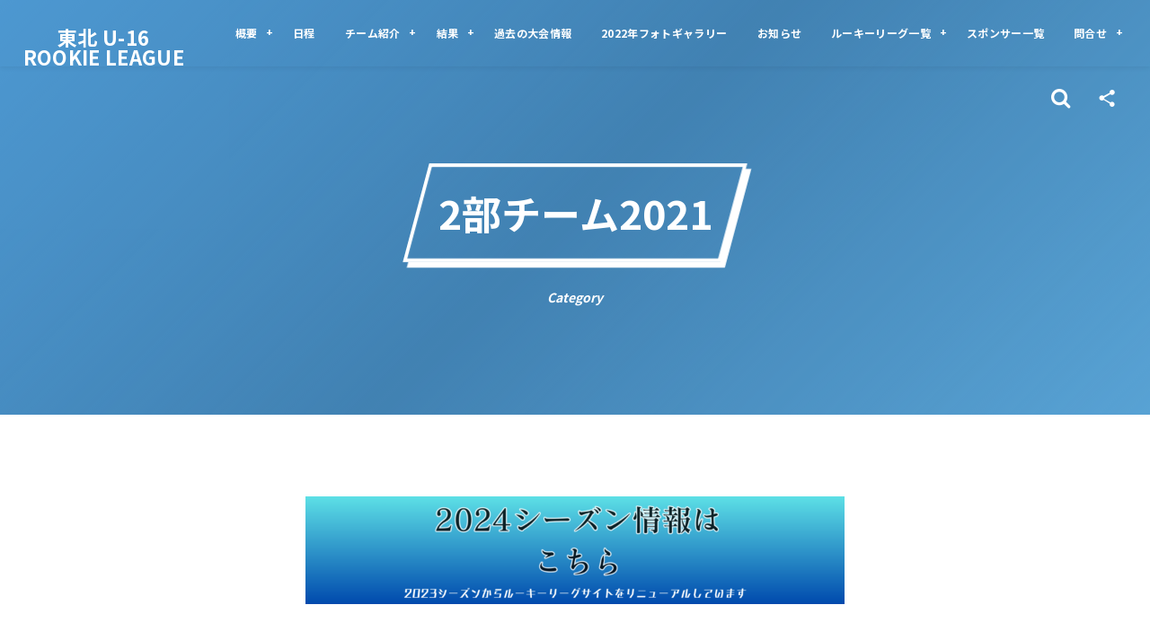

--- FILE ---
content_type: text/html; charset=UTF-8
request_url: https://rookie-tohoku.com/category/2_team_2021/
body_size: 11792
content:
<!DOCTYPE html><html lang="ja"><head prefix="og: http://ogp.me/ns# fb: http://ogp.me/ns/fb# blog: http://ogp.me/ns/website#"><meta charset="utf-8" /><meta name="viewport" content="width=device-width,initial-scale=1,minimum-scale=1,user-scalable=yes" /><meta name="description" content=" [ 2部チーム2021 ]カテゴリーページを表示しています。" /><meta name="keywords" content="2部チーム2021 , 東北,ルーキーリーグ,サッカー" /><meta property="og:title" content="2部チーム2021  |  東北 U-16 ROOKIE LEAGUE " /><meta property="og:type" content="article" /><meta property="og:url" content="https://rookie-tohoku.com/category/2_team_2021/" /><meta property="og:image" content="https://s0.wp.com/i/blank.jpg" /><meta property="og:image:width" content="200" /><meta property="og:image:height" content="200" /><meta property="og:description" content=" [ 2部チーム2021 ]カテゴリーページを表示しています。" /><meta property="og:site_name" content="東北 U-16 <br>ROOKIE LEAGUE " /><link rel="canonical" href="https://rookie-tohoku.com/category/2_team_2021/" /><link rel="next" href="https://rookie-tohoku.com/category/2_team_2021/page/2/" /><title>2部チーム2021  |  東北 U-16 ROOKIE LEAGUE </title>
<meta name='robots' content='max-image-preview:large' />
<link rel="dns-prefetch" href="//connect.facebook.net" /><link rel="dns-prefetch" href="//secure.gravatar.com" /><link rel="dns-prefetch" href="//api.pinterest.com" /><link rel="dns-prefetch" href="//jsoon.digitiminimi.com" /><link rel="dns-prefetch" href="//b.hatena.ne.jp" /><link rel="dns-prefetch" href="//platform.twitter.com" /><link rel='dns-prefetch' href='//ajax.googleapis.com' />
<link rel="alternate" type="application/rss+xml" title="東北 U-16 ROOKIE　LEAGUE &raquo; フィード" href="https://rookie-tohoku.com/feed/" />
<link rel="alternate" type="application/rss+xml" title="東北 U-16 ROOKIE　LEAGUE &raquo; コメントフィード" href="https://rookie-tohoku.com/comments/feed/" />
<link rel="alternate" type="application/rss+xml" title="東北 U-16 ROOKIE　LEAGUE &raquo; 2部チーム2021 カテゴリーのフィード" href="https://rookie-tohoku.com/category/2_team_2021/feed/" />
<style id='classic-theme-styles-inline-css' type='text/css'>
/*! This file is auto-generated */
.wp-block-button__link{color:#fff;background-color:#32373c;border-radius:9999px;box-shadow:none;text-decoration:none;padding:calc(.667em + 2px) calc(1.333em + 2px);font-size:1.125em}.wp-block-file__button{background:#32373c;color:#fff;text-decoration:none}
</style>
<style id='global-styles-inline-css' type='text/css'>
body{--wp--preset--color--black: #000000;--wp--preset--color--cyan-bluish-gray: #abb8c3;--wp--preset--color--white: #ffffff;--wp--preset--color--pale-pink: #f78da7;--wp--preset--color--vivid-red: #cf2e2e;--wp--preset--color--luminous-vivid-orange: #ff6900;--wp--preset--color--luminous-vivid-amber: #fcb900;--wp--preset--color--light-green-cyan: #7bdcb5;--wp--preset--color--vivid-green-cyan: #00d084;--wp--preset--color--pale-cyan-blue: #8ed1fc;--wp--preset--color--vivid-cyan-blue: #0693e3;--wp--preset--color--vivid-purple: #9b51e0;--wp--preset--gradient--vivid-cyan-blue-to-vivid-purple: linear-gradient(135deg,rgba(6,147,227,1) 0%,rgb(155,81,224) 100%);--wp--preset--gradient--light-green-cyan-to-vivid-green-cyan: linear-gradient(135deg,rgb(122,220,180) 0%,rgb(0,208,130) 100%);--wp--preset--gradient--luminous-vivid-amber-to-luminous-vivid-orange: linear-gradient(135deg,rgba(252,185,0,1) 0%,rgba(255,105,0,1) 100%);--wp--preset--gradient--luminous-vivid-orange-to-vivid-red: linear-gradient(135deg,rgba(255,105,0,1) 0%,rgb(207,46,46) 100%);--wp--preset--gradient--very-light-gray-to-cyan-bluish-gray: linear-gradient(135deg,rgb(238,238,238) 0%,rgb(169,184,195) 100%);--wp--preset--gradient--cool-to-warm-spectrum: linear-gradient(135deg,rgb(74,234,220) 0%,rgb(151,120,209) 20%,rgb(207,42,186) 40%,rgb(238,44,130) 60%,rgb(251,105,98) 80%,rgb(254,248,76) 100%);--wp--preset--gradient--blush-light-purple: linear-gradient(135deg,rgb(255,206,236) 0%,rgb(152,150,240) 100%);--wp--preset--gradient--blush-bordeaux: linear-gradient(135deg,rgb(254,205,165) 0%,rgb(254,45,45) 50%,rgb(107,0,62) 100%);--wp--preset--gradient--luminous-dusk: linear-gradient(135deg,rgb(255,203,112) 0%,rgb(199,81,192) 50%,rgb(65,88,208) 100%);--wp--preset--gradient--pale-ocean: linear-gradient(135deg,rgb(255,245,203) 0%,rgb(182,227,212) 50%,rgb(51,167,181) 100%);--wp--preset--gradient--electric-grass: linear-gradient(135deg,rgb(202,248,128) 0%,rgb(113,206,126) 100%);--wp--preset--gradient--midnight: linear-gradient(135deg,rgb(2,3,129) 0%,rgb(40,116,252) 100%);--wp--preset--font-size--small: 13px;--wp--preset--font-size--medium: 20px;--wp--preset--font-size--large: 36px;--wp--preset--font-size--x-large: 42px;--wp--preset--spacing--20: 0.44rem;--wp--preset--spacing--30: 0.67rem;--wp--preset--spacing--40: 1rem;--wp--preset--spacing--50: 1.5rem;--wp--preset--spacing--60: 2.25rem;--wp--preset--spacing--70: 3.38rem;--wp--preset--spacing--80: 5.06rem;--wp--preset--shadow--natural: 6px 6px 9px rgba(0, 0, 0, 0.2);--wp--preset--shadow--deep: 12px 12px 50px rgba(0, 0, 0, 0.4);--wp--preset--shadow--sharp: 6px 6px 0px rgba(0, 0, 0, 0.2);--wp--preset--shadow--outlined: 6px 6px 0px -3px rgba(255, 255, 255, 1), 6px 6px rgba(0, 0, 0, 1);--wp--preset--shadow--crisp: 6px 6px 0px rgba(0, 0, 0, 1);}:where(.is-layout-flex){gap: 0.5em;}:where(.is-layout-grid){gap: 0.5em;}body .is-layout-flow > .alignleft{float: left;margin-inline-start: 0;margin-inline-end: 2em;}body .is-layout-flow > .alignright{float: right;margin-inline-start: 2em;margin-inline-end: 0;}body .is-layout-flow > .aligncenter{margin-left: auto !important;margin-right: auto !important;}body .is-layout-constrained > .alignleft{float: left;margin-inline-start: 0;margin-inline-end: 2em;}body .is-layout-constrained > .alignright{float: right;margin-inline-start: 2em;margin-inline-end: 0;}body .is-layout-constrained > .aligncenter{margin-left: auto !important;margin-right: auto !important;}body .is-layout-constrained > :where(:not(.alignleft):not(.alignright):not(.alignfull)){max-width: var(--wp--style--global--content-size);margin-left: auto !important;margin-right: auto !important;}body .is-layout-constrained > .alignwide{max-width: var(--wp--style--global--wide-size);}body .is-layout-flex{display: flex;}body .is-layout-flex{flex-wrap: wrap;align-items: center;}body .is-layout-flex > *{margin: 0;}body .is-layout-grid{display: grid;}body .is-layout-grid > *{margin: 0;}:where(.wp-block-columns.is-layout-flex){gap: 2em;}:where(.wp-block-columns.is-layout-grid){gap: 2em;}:where(.wp-block-post-template.is-layout-flex){gap: 1.25em;}:where(.wp-block-post-template.is-layout-grid){gap: 1.25em;}.has-black-color{color: var(--wp--preset--color--black) !important;}.has-cyan-bluish-gray-color{color: var(--wp--preset--color--cyan-bluish-gray) !important;}.has-white-color{color: var(--wp--preset--color--white) !important;}.has-pale-pink-color{color: var(--wp--preset--color--pale-pink) !important;}.has-vivid-red-color{color: var(--wp--preset--color--vivid-red) !important;}.has-luminous-vivid-orange-color{color: var(--wp--preset--color--luminous-vivid-orange) !important;}.has-luminous-vivid-amber-color{color: var(--wp--preset--color--luminous-vivid-amber) !important;}.has-light-green-cyan-color{color: var(--wp--preset--color--light-green-cyan) !important;}.has-vivid-green-cyan-color{color: var(--wp--preset--color--vivid-green-cyan) !important;}.has-pale-cyan-blue-color{color: var(--wp--preset--color--pale-cyan-blue) !important;}.has-vivid-cyan-blue-color{color: var(--wp--preset--color--vivid-cyan-blue) !important;}.has-vivid-purple-color{color: var(--wp--preset--color--vivid-purple) !important;}.has-black-background-color{background-color: var(--wp--preset--color--black) !important;}.has-cyan-bluish-gray-background-color{background-color: var(--wp--preset--color--cyan-bluish-gray) !important;}.has-white-background-color{background-color: var(--wp--preset--color--white) !important;}.has-pale-pink-background-color{background-color: var(--wp--preset--color--pale-pink) !important;}.has-vivid-red-background-color{background-color: var(--wp--preset--color--vivid-red) !important;}.has-luminous-vivid-orange-background-color{background-color: var(--wp--preset--color--luminous-vivid-orange) !important;}.has-luminous-vivid-amber-background-color{background-color: var(--wp--preset--color--luminous-vivid-amber) !important;}.has-light-green-cyan-background-color{background-color: var(--wp--preset--color--light-green-cyan) !important;}.has-vivid-green-cyan-background-color{background-color: var(--wp--preset--color--vivid-green-cyan) !important;}.has-pale-cyan-blue-background-color{background-color: var(--wp--preset--color--pale-cyan-blue) !important;}.has-vivid-cyan-blue-background-color{background-color: var(--wp--preset--color--vivid-cyan-blue) !important;}.has-vivid-purple-background-color{background-color: var(--wp--preset--color--vivid-purple) !important;}.has-black-border-color{border-color: var(--wp--preset--color--black) !important;}.has-cyan-bluish-gray-border-color{border-color: var(--wp--preset--color--cyan-bluish-gray) !important;}.has-white-border-color{border-color: var(--wp--preset--color--white) !important;}.has-pale-pink-border-color{border-color: var(--wp--preset--color--pale-pink) !important;}.has-vivid-red-border-color{border-color: var(--wp--preset--color--vivid-red) !important;}.has-luminous-vivid-orange-border-color{border-color: var(--wp--preset--color--luminous-vivid-orange) !important;}.has-luminous-vivid-amber-border-color{border-color: var(--wp--preset--color--luminous-vivid-amber) !important;}.has-light-green-cyan-border-color{border-color: var(--wp--preset--color--light-green-cyan) !important;}.has-vivid-green-cyan-border-color{border-color: var(--wp--preset--color--vivid-green-cyan) !important;}.has-pale-cyan-blue-border-color{border-color: var(--wp--preset--color--pale-cyan-blue) !important;}.has-vivid-cyan-blue-border-color{border-color: var(--wp--preset--color--vivid-cyan-blue) !important;}.has-vivid-purple-border-color{border-color: var(--wp--preset--color--vivid-purple) !important;}.has-vivid-cyan-blue-to-vivid-purple-gradient-background{background: var(--wp--preset--gradient--vivid-cyan-blue-to-vivid-purple) !important;}.has-light-green-cyan-to-vivid-green-cyan-gradient-background{background: var(--wp--preset--gradient--light-green-cyan-to-vivid-green-cyan) !important;}.has-luminous-vivid-amber-to-luminous-vivid-orange-gradient-background{background: var(--wp--preset--gradient--luminous-vivid-amber-to-luminous-vivid-orange) !important;}.has-luminous-vivid-orange-to-vivid-red-gradient-background{background: var(--wp--preset--gradient--luminous-vivid-orange-to-vivid-red) !important;}.has-very-light-gray-to-cyan-bluish-gray-gradient-background{background: var(--wp--preset--gradient--very-light-gray-to-cyan-bluish-gray) !important;}.has-cool-to-warm-spectrum-gradient-background{background: var(--wp--preset--gradient--cool-to-warm-spectrum) !important;}.has-blush-light-purple-gradient-background{background: var(--wp--preset--gradient--blush-light-purple) !important;}.has-blush-bordeaux-gradient-background{background: var(--wp--preset--gradient--blush-bordeaux) !important;}.has-luminous-dusk-gradient-background{background: var(--wp--preset--gradient--luminous-dusk) !important;}.has-pale-ocean-gradient-background{background: var(--wp--preset--gradient--pale-ocean) !important;}.has-electric-grass-gradient-background{background: var(--wp--preset--gradient--electric-grass) !important;}.has-midnight-gradient-background{background: var(--wp--preset--gradient--midnight) !important;}.has-small-font-size{font-size: var(--wp--preset--font-size--small) !important;}.has-medium-font-size{font-size: var(--wp--preset--font-size--medium) !important;}.has-large-font-size{font-size: var(--wp--preset--font-size--large) !important;}.has-x-large-font-size{font-size: var(--wp--preset--font-size--x-large) !important;}
.wp-block-navigation a:where(:not(.wp-element-button)){color: inherit;}
:where(.wp-block-post-template.is-layout-flex){gap: 1.25em;}:where(.wp-block-post-template.is-layout-grid){gap: 1.25em;}
:where(.wp-block-columns.is-layout-flex){gap: 2em;}:where(.wp-block-columns.is-layout-grid){gap: 2em;}
.wp-block-pullquote{font-size: 1.5em;line-height: 1.6;}
</style>
<link rel="preload" as="style" onload="this.onload=null;this.rel='stylesheet'" id='contact-form-7-css' href='https://rookie-tohoku.com/wp-content/plugins/contact-form-7/includes/css/styles.css?ver=5.8.1' type='text/css' media='all' />
<link rel='stylesheet' id='digipress-css' href='https://rookie-tohoku.com/wp-content/themes/dp-fresco/css/style.css?ver=20231017054113' type='text/css' media='all' />
<link rel="preload" as="style" onload="this.onload=null;this.rel='stylesheet'" id='wow-css' href='https://rookie-tohoku.com/wp-content/themes/dp-fresco/css/animate.css?ver=2.5.3.8' type='text/css' media='all' />
<link rel='stylesheet' id='dp-visual-css' href='https://rookie-tohoku.com/wp-content/uploads/digipress/fresco/css/visual-custom.css?ver=20231017054113' type='text/css' media='all' />
<link rel="https://api.w.org/" href="https://rookie-tohoku.com/wp-json/" /><link rel="alternate" type="application/json" href="https://rookie-tohoku.com/wp-json/wp/v2/categories/39" /><link rel="EditURI" type="application/rsd+xml" title="RSD" href="https://rookie-tohoku.com/xmlrpc.php?rsd" />
<link rel="preconnect" href="https://fonts.gstatic.com" /><link href="https://fonts.googleapis.com/css2?family=Noto+Sans+JP:wght@700&display=swap" rel="preload" as="style" onload="this.onload=null;this.rel='stylesheet'" /><noscript><style>.lazyload[data-src]{display:none !important;}</style></noscript><style>.lazyload{background-image:none !important;}.lazyload:before{background-image:none !important;}</style><link rel="icon" href="https://rookie-tohoku.com/wp-content/uploads/2020/03/cropped-tohoku-1-32x32.png" sizes="32x32" />
<link rel="icon" href="https://rookie-tohoku.com/wp-content/uploads/2020/03/cropped-tohoku-1-192x192.png" sizes="192x192" />
<link rel="apple-touch-icon" href="https://rookie-tohoku.com/wp-content/uploads/2020/03/cropped-tohoku-1-180x180.png" />
<meta name="msapplication-TileImage" content="https://rookie-tohoku.com/wp-content/uploads/2020/03/cropped-tohoku-1-270x270.png" />
<meta name="google-site-verification" content="lpHdt1d2UVLnDkN1fQRc4XSHXbuH6IECK6VrzXmJNUs" /></head><body class="archive category category-2_team_2021 category-39 main-body pc not-home" data-use-wow="true" data-ct-sns-cache="true" data-ct-sns-cache-time="86400000"><header id="header_bar" class="header_bar pc trpt"><div class="h_group"><h1 class="hd-title txt no-cap wow fadeInRight" data-wow-delay="0.1s"><a href="https://rookie-tohoku.com/" title="東北 U-16 ROOKIE　LEAGUE">東北 U-16 <br>ROOKIE LEAGUE </a></h1></div><div class="r_block wow fadeInRight" data-wow-delay="0.3s">
<nav id="global_menu_nav" class="global_menu_nav r_items has_chaser"><ul id="global_menu_ul" class="global_menu_ul has_chaser_ul no_pjax"><li id="menu-item-29" class="menu-item menu-item-type-custom menu-item-object-custom menu-item-has-children"><a class="menu-link"><span class="menu-title">概要</span></a>
<ul class="sub-menu">
	<li id="menu-item-2463" class="menu-item menu-item-type-post_type menu-item-object-page"><a href="https://rookie-tohoku.com/page-2460/" class="menu-link"><span class="menu-title">2022年度大会概要</span></a></li>
	<li id="menu-item-305" class="menu-item menu-item-type-post_type menu-item-object-page"><a href="https://rookie-tohoku.com/page-303/" class="menu-link"><span class="menu-title">会場情報</span></a></li>
</ul>
</li>
<li id="menu-item-30" class="menu-item menu-item-type-custom menu-item-object-custom"><a href="https://rookie-tohoku.com/page-99/" class="menu-link"><span class="menu-title">日程</span></a></li>
<li id="menu-item-31" class="menu-item menu-item-type-custom menu-item-object-custom menu-item-has-children"><a class="menu-link"><span class="menu-title">チーム紹介</span></a>
<ul class="sub-menu">
	<li id="menu-item-2448" class="menu-item menu-item-type-taxonomy menu-item-object-category"><a href="https://rookie-tohoku.com/category/1_team_2022/" class="menu-link"><span class="menu-title">1部チーム2022</span></a></li>
	<li id="menu-item-2449" class="menu-item menu-item-type-taxonomy menu-item-object-category"><a href="https://rookie-tohoku.com/category/2_team_2022/" class="menu-link"><span class="menu-title">2部チーム2022</span></a></li>
</ul>
</li>
<li id="menu-item-32" class="menu-item menu-item-type-custom menu-item-object-custom menu-item-has-children"><a class="menu-link"><span class="menu-title">結果</span></a>
<ul class="sub-menu">
	<li id="menu-item-2455" class="menu-item menu-item-type-post_type menu-item-object-page"><a href="https://rookie-tohoku.com/page-2450/" class="menu-link"><span class="menu-title">2022年度1部試合結果</span></a></li>
	<li id="menu-item-2456" class="menu-item menu-item-type-post_type menu-item-object-page"><a href="https://rookie-tohoku.com/page-2452/" class="menu-link"><span class="menu-title">2022年度2部試合結果</span></a></li>
</ul>
</li>
<li id="menu-item-183" class="menu-item menu-item-type-post_type menu-item-object-page"><a href="https://rookie-tohoku.com/page-164/" class="menu-link"><span class="menu-title">過去の大会情報</span></a></li>
<li id="menu-item-96" class="menu-item menu-item-type-post_type menu-item-object-page"><a href="https://rookie-tohoku.com/page-88/" class="menu-link"><span class="menu-title">2022年フォトギャラリー</span></a></li>
<li id="menu-item-33" class="menu-item menu-item-type-custom menu-item-object-custom"><a href="https://rookie-tohoku.com/news/" class="menu-link"><span class="menu-title">お知らせ</span></a></li>
<li id="menu-item-35" class="menu-item menu-item-type-custom menu-item-object-custom menu-item-has-children"><a class="menu-link"><span class="menu-title">ルーキーリーグ一覧</span></a>
<ul class="sub-menu">
	<li id="menu-item-45" class="menu-item menu-item-type-custom menu-item-object-custom"><a href="http://rookie-league.com/" class="menu-link"><span class="menu-title">MIZUNO CHAMPIONSHIP U-16 ROOKIE LEAGUE</span></a></li>
	<li id="menu-item-1381" class="menu-item menu-item-type-custom menu-item-object-custom"><a href="https://rookie-hokkaido.com/" class="menu-link"><span class="menu-title">ルーキーリーグ U-16北海道</span></a></li>
	<li id="menu-item-1331" class="menu-item menu-item-type-custom menu-item-object-custom"><a href="https://rookie-hokushinetsu.com/" class="menu-link"><span class="menu-title">北信越U-16<br>サッカールーキーリーグ</span></a></li>
	<li id="menu-item-39" class="menu-item menu-item-type-custom menu-item-object-custom"><a href="http://rookie-kanto.com/" class="menu-link"><span class="menu-title">関東Rookie LeagueU-16</span></a></li>
	<li id="menu-item-40" class="menu-item menu-item-type-custom menu-item-object-custom"><a href="http://rookie-tokai.com/" class="menu-link"><span class="menu-title">東海ルーキーリーグ U-16<br/>～create the future～</span></a></li>
	<li id="menu-item-41" class="menu-item menu-item-type-custom menu-item-object-custom"><a href="http://rookie-kansai.com/" class="menu-link"><span class="menu-title">関西 U-16~Groeien~</span></a></li>
	<li id="menu-item-318" class="menu-item menu-item-type-custom menu-item-object-custom"><a href="https://rookie-chugoku.com/" class="menu-link"><span class="menu-title">中国ルーキーリーグ<br>LIGA NOVA</span></a></li>
	<li id="menu-item-42" class="menu-item menu-item-type-custom menu-item-object-custom"><a href="http://rookie-shikoku.com/" class="menu-link"><span class="menu-title">四国ルーキーリーグ<br/>～NEXT GENERATION～</span></a></li>
	<li id="menu-item-43" class="menu-item menu-item-type-custom menu-item-object-custom"><a href="http://rookie-kyushu.com/" class="menu-link"><span class="menu-title">球蹴男児U-16</span></a></li>
	<li id="menu-item-1395" class="menu-item menu-item-type-custom menu-item-object-custom menu-item-has-children"><a class="menu-link"><span class="menu-title">参入リーグ一覧　＋</span></a>
	<ul class="sub-menu">
		<li id="menu-item-1396" class="menu-item menu-item-type-custom menu-item-object-custom"><a href="https://rookie-spolab.com/" class="menu-link"><span class="menu-title">spolab rookie league</span></a></li>
		<li id="menu-item-1398" class="menu-item menu-item-type-custom menu-item-object-custom"><a href="https://rookie-toryumon.com/" class="menu-link"><span class="menu-title">登竜門</span></a></li>
		<li id="menu-item-1397" class="menu-item menu-item-type-custom menu-item-object-custom"><a href="https://rookie-novanext.com/" class="menu-link"><span class="menu-title">NOVA NEXT</span></a></li>
		<li id="menu-item-1399" class="menu-item menu-item-type-custom menu-item-object-custom"><a href="https://rookie-challedan.com/" class="menu-link"><span class="menu-title">挑男</span></a></li>
	</ul>
</li>
</ul>
</li>
<li id="menu-item-380" class="menu-item menu-item-type-custom menu-item-object-custom"><a href="https://rookie-tohoku.com/page-376/" class="menu-link"><span class="menu-title">スポンサー一覧</span></a></li>
<li id="menu-item-34" class="menu-item menu-item-type-custom menu-item-object-custom menu-item-has-children"><a class="menu-link"><span class="menu-title">問合せ</span></a>
<ul class="sub-menu">
	<li id="menu-item-94" class="menu-item menu-item-type-post_type menu-item-object-page"><a href="https://rookie-tohoku.com/page-90/" class="menu-link"><span class="menu-title">お問合せフォーム</span></a></li>
	<li id="menu-item-98" class="menu-item menu-item-type-post_type menu-item-object-post"><a href="https://rookie-tohoku.com/menu/post-62/" class="menu-link"><span class="menu-title">大会協賛について</span></a></li>
	<li id="menu-item-131" class="menu-item menu-item-type-post_type menu-item-object-page"><a href="https://rookie-tohoku.com/page-129/" class="menu-link"><span class="menu-title">ルーキーリーグ東北資料</span></a></li>
</ul>
</li>
</ul><span class="nav_chaser"></span></nav><div id="tgl_mq_menu" class="tgl_mq_menu header_trigger_btn r_items"><i class="trg_obj">&#8230;</i></div><div class="header_trigger_btn hidden_search r_items"><span class="trg_obj"><i class="icon-search"></i></span><div class="ph">検索</div></div><div class="header_trigger_btn hidden_sns_links r_items"><span class="trg_obj"><i class="icon-share"></i></span><div class="ph">フォロー/購読</div></div></div></header>
<div id="dp_main_wrapper" class="main-wrapper" aria-live="polite"><div id="dp-pjax-wrapper"><div class="dp-pjax-container"><div id="container" class="dp-container pc not-home no_breadcrumb"><section id="ct-hd" class="ct-hd no_bgimg no_breadcrumb"><div id="ct-whole" class="ct-whole no_bgimg not-home no_breadcrumb"><div class="hd-content"><h2 class="hd-title wow fadeInDown" data-wow-delay="0.4s"><span>  2部チーム2021</span></h2><div class="hd-meta title-desc wow fadeInUp" data-wow-delay="0.7s">Category</div></div></div></section><div class="widget-container top clearfix not-home no_breadcrumb full-wide"><div id="dpcustomtextwidget-2" class="widget-box dp_custom_text_widget slider_fx"><div class="dp_text_widget"><div style="text-align: center;"><a href="https://u16-rookie-league.com/tohoku" target="_blank" rel="noopener"><img src="[data-uri]" alt="" width="600" height="200" data-src="https://rookie-tohoku.com/wp-content/uploads/2024/04/日章学園支援ページ　バナー-Reddit-Banner-1.png" decoding="async" class="lazyload" data-eio-rwidth="900" data-eio-rheight="180" /><noscript><img src="https://rookie-tohoku.com/wp-content/uploads/2024/04/日章学園支援ページ　バナー-Reddit-Banner-1.png" alt="" width="600" height="200" data-eio="l" /></noscript></a></div>
</div></div></div><div class="content-wrap incontainer clearfix two-col cwrap-item sidebar-is-right not-home no_breadcrumb full-wide">
<main id="content" class="content two-col cwrap-item"><section class="loop-section lp-archive normal two-col"><div class="loop-div normal lp-col3 two-col clearfix"><article class="loop-article two-col wow fadeInUp"><div class="loop-col one"><div class="loop-post-thumb"><a href="https://rookie-tohoku.com/2_team_2021/post-1340/" class="thumb-link loop-bg black-bg"><figure class="loop-figure eyecatch" style="background-image:url('https://rookie-tohoku.com/wp-content/uploads/2021/03/盛岡中央.jpg');"></figure><div class="loop-media-icon black-bg"><i class=" default"></i></div></a></div></div><div class="loop-col two"><div class="loop-article-content"><h2 class="loop-title normal"><a href="https://rookie-tohoku.com/2_team_2021/post-1340/" rel="bookmark" class="item-link">盛岡中央高校</a></h2><div class="meta-cat"><a href="https://rookie-tohoku.com/category/2_team_2021/" rel="tag" class="cat-link"><span>2部チーム2021</span></a></div><div class="loop-excerpt entry-summary">2021年度東北U-16 Rookie Leagueに参戦している盛岡中央高校サッカー部をご紹介します！ サッカー部紹介！ スタッフインタビュー https://youtu.be/KMUzoNREgXY 主将インタビュー https://y ... </div><div class="more-link"><a href="https://rookie-tohoku.com/2_team_2021/post-1340/"><span>Read More</span></a></div></div></div></article><article class="loop-article two-col wow fadeInUp"><div class="loop-col one"><div class="loop-post-thumb"><a href="https://rookie-tohoku.com/2_team_2021/post-1334/" class="thumb-link loop-bg black-bg"><figure class="loop-figure eyecatch" style="background-image:url('https://rookie-tohoku.com/wp-content/uploads/2021/03/仙台第三-1.jpg');"></figure><div class="loop-media-icon black-bg"><i class=" default"></i></div></a></div></div><div class="loop-col two"><div class="loop-article-content"><h2 class="loop-title normal"><a href="https://rookie-tohoku.com/2_team_2021/post-1334/" rel="bookmark" class="item-link">仙台第三高校</a></h2><div class="meta-cat"><a href="https://rookie-tohoku.com/category/2_team_2021/" rel="tag" class="cat-link"><span>2部チーム2021</span></a></div><div class="loop-excerpt entry-summary">2021年度東北U-16 Rookie Leagueに参戦している仙台第三高校サッカー部をご紹介します！ サッカー部紹介！ スタッフインタビュー https://youtu.be/oS1g5TDb47E 主将インタビュー https://y ... </div><div class="more-link"><a href="https://rookie-tohoku.com/2_team_2021/post-1334/"><span>Read More</span></a></div></div></div></article><article class="loop-article two-col wow fadeInUp"><div class="loop-col one"><div class="loop-post-thumb"><a href="https://rookie-tohoku.com/2_team_2021/post-1348/" class="thumb-link loop-bg black-bg"><figure class="loop-figure eyecatch" style="background-image:url('https://rookie-tohoku.com/wp-content/uploads/2021/03/学法石川.jpg');"></figure><div class="loop-media-icon black-bg"><i class=" default"></i></div></a></div></div><div class="loop-col two"><div class="loop-article-content"><h2 class="loop-title normal"><a href="https://rookie-tohoku.com/2_team_2021/post-1348/" rel="bookmark" class="item-link">学法石川高校</a></h2><div class="meta-cat"><a href="https://rookie-tohoku.com/category/2_team_2021/" rel="tag" class="cat-link"><span>2部チーム2021</span></a></div><div class="loop-excerpt entry-summary">2021年度東北U-16 Rookie Leagueに参戦している学法石川高校サッカー部をご紹介します！ サッカー部紹介！ スタッフインタビュー https://youtu.be/TB3ij2bklwo 主将インタビュー https://y ... </div><div class="more-link"><a href="https://rookie-tohoku.com/2_team_2021/post-1348/"><span>Read More</span></a></div></div></div></article><article class="loop-article two-col wow fadeInUp"><div class="loop-col one"><div class="loop-post-thumb"><a href="https://rookie-tohoku.com/2_team_2021/post-1354/" class="thumb-link loop-bg black-bg"><figure class="loop-figure eyecatch" style="background-image:url('https://rookie-tohoku.com/wp-content/uploads/2021/03/八戸学院光星.jpg');"></figure><div class="loop-media-icon black-bg"><i class=" default"></i></div></a></div></div><div class="loop-col two"><div class="loop-article-content"><h2 class="loop-title normal"><a href="https://rookie-tohoku.com/2_team_2021/post-1354/" rel="bookmark" class="item-link">八戸学院光星高校</a></h2><div class="meta-cat"><a href="https://rookie-tohoku.com/category/2_team_2021/" rel="tag" class="cat-link"><span>2部チーム2021</span></a></div><div class="loop-excerpt entry-summary">2021年度東北U-16 Rookie Leagueに参戦している八戸学院光星高校サッカー部をご紹介します！ サッカー部紹介！ スタッフインタビュー 準備中 主将インタビュー https://youtu.be/eZPh08H-Dv4 チーム ... </div><div class="more-link"><a href="https://rookie-tohoku.com/2_team_2021/post-1354/"><span>Read More</span></a></div></div></div></article><article class="loop-article two-col wow fadeInUp"><div class="loop-col one"><div class="loop-post-thumb"><a href="https://rookie-tohoku.com/2_team_2021/post-1346/" class="thumb-link loop-bg black-bg"><figure class="loop-figure eyecatch" style="background-image:url('https://rookie-tohoku.com/wp-content/uploads/2021/03/ふたば未来学園.jpg');"></figure><div class="loop-media-icon black-bg"><i class=" default"></i></div></a></div></div><div class="loop-col two"><div class="loop-article-content"><h2 class="loop-title normal"><a href="https://rookie-tohoku.com/2_team_2021/post-1346/" rel="bookmark" class="item-link">ふたば未来学園高校</a></h2><div class="meta-cat"><a href="https://rookie-tohoku.com/category/2_team_2021/" rel="tag" class="cat-link"><span>2部チーム2021</span></a></div><div class="loop-excerpt entry-summary">2021年度東北U-16 Rookie Leagueに参戦しているふたば未来学園高校サッカー部をご紹介します！ サッカー部紹介！ スタッフインタビュー https://youtu.be/DpYgpQI6Iik 主将インタビュー https: ... </div><div class="more-link"><a href="https://rookie-tohoku.com/2_team_2021/post-1346/"><span>Read More</span></a></div></div></div></article><article class="loop-article two-col wow fadeInUp"><div class="loop-col one"><div class="loop-post-thumb"><a href="https://rookie-tohoku.com/2_team_2021/post-1338/" class="thumb-link loop-bg black-bg"><figure class="loop-figure eyecatch" style="background-image:url('https://rookie-tohoku.com/wp-content/uploads/2021/03/東北高校.jpg');"></figure><div class="loop-media-icon black-bg"><i class=" default"></i></div></a></div></div><div class="loop-col two"><div class="loop-article-content"><h2 class="loop-title normal"><a href="https://rookie-tohoku.com/2_team_2021/post-1338/" rel="bookmark" class="item-link">東北高校</a></h2><div class="meta-cat"><a href="https://rookie-tohoku.com/category/2_team_2021/" rel="tag" class="cat-link"><span>2部チーム2021</span></a></div><div class="loop-excerpt entry-summary">2021年度東北U-16 Rookie Leagueに参戦している東北高校サッカー部をご紹介します！ サッカー部紹介！ スタッフインタビュー 準備中 主将インタビュー 準備中 チーム情報 選手一覧 ﻿</div><div class="more-link"><a href="https://rookie-tohoku.com/2_team_2021/post-1338/"><span>Read More</span></a></div></div></div></article><article class="loop-article two-col wow fadeInUp"><div class="loop-col one"><div class="loop-post-thumb"><a href="https://rookie-tohoku.com/2_team_2021/post-1350/" class="thumb-link loop-bg black-bg"><figure class="loop-figure eyecatch" style="background-image:url('https://rookie-tohoku.com/wp-content/uploads/2020/03/tohoku1.png');"></figure><div class="loop-media-icon black-bg"><i class=" default"></i></div></a></div></div><div class="loop-col two"><div class="loop-article-content"><h2 class="loop-title normal"><a href="https://rookie-tohoku.com/2_team_2021/post-1350/" rel="bookmark" class="item-link">明桜高校</a></h2><div class="meta-cat"><a href="https://rookie-tohoku.com/category/2_team_2021/" rel="tag" class="cat-link"><span>2部チーム2021</span></a></div><div class="loop-excerpt entry-summary">2021年度東北U-16 Rookie Leagueに参戦している明桜高校サッカー部をご紹介します！ サッカー部紹介！ スタッフインタビュー 準備中 主将インタビュー 準備中 チーム情報 選手一覧 ﻿</div><div class="more-link"><a href="https://rookie-tohoku.com/2_team_2021/post-1350/"><span>Read More</span></a></div></div></div></article><article class="loop-article two-col wow fadeInUp"><div class="loop-col one"><div class="loop-post-thumb"><a href="https://rookie-tohoku.com/2_team_2021/post-1336/" class="thumb-link loop-bg black-bg"><figure class="loop-figure eyecatch" style="background-image:url('https://rookie-tohoku.com/wp-content/uploads/2021/03/聖光学院.jpeg');"></figure><div class="loop-media-icon black-bg"><i class=" default"></i></div></a></div></div><div class="loop-col two"><div class="loop-article-content"><h2 class="loop-title normal"><a href="https://rookie-tohoku.com/2_team_2021/post-1336/" rel="bookmark" class="item-link">聖光学院高校</a></h2><div class="meta-cat"><a href="https://rookie-tohoku.com/category/2_team_2021/" rel="tag" class="cat-link"><span>2部チーム2021</span></a></div><div class="loop-excerpt entry-summary">2021年度東北U-16 Rookie Leagueに参戦している聖光学院高校サッカー部をご紹介します！ サッカー部紹介！ スタッフインタビュー https://youtu.be/nq5UBJiH_HM 主将インタビュー https://y ... </div><div class="more-link"><a href="https://rookie-tohoku.com/2_team_2021/post-1336/"><span>Read More</span></a></div></div></div></article><article class="loop-article two-col wow fadeInUp"><div class="loop-col one"><div class="loop-post-thumb"><a href="https://rookie-tohoku.com/2_team_2021/post-1344/" class="thumb-link loop-bg black-bg"><figure class="loop-figure eyecatch" style="background-image:url('https://rookie-tohoku.com/wp-content/uploads/2021/03/福島工業.jpg');"></figure><div class="loop-media-icon black-bg"><i class=" default"></i></div></a></div></div><div class="loop-col two"><div class="loop-article-content"><h2 class="loop-title normal"><a href="https://rookie-tohoku.com/2_team_2021/post-1344/" rel="bookmark" class="item-link">福島工業高校</a></h2><div class="meta-cat"><a href="https://rookie-tohoku.com/category/2_team_2021/" rel="tag" class="cat-link"><span>2部チーム2021</span></a></div><div class="loop-excerpt entry-summary">2021年度東北U-16 Rookie Leagueに参戦している福島工業高校サッカー部をご紹介します！ サッカー部紹介！ スタッフインタビュー 準備中 主将インタビュー https://youtu.be/hvH4t3PGjxg チーム情報 ... </div><div class="more-link"><a href="https://rookie-tohoku.com/2_team_2021/post-1344/"><span>Read More</span></a></div></div></div></article><article class="loop-article two-col wow fadeInUp"><div class="loop-col one"><div class="loop-post-thumb"><a href="https://rookie-tohoku.com/2_team_2021/post-1332/" class="thumb-link loop-bg black-bg"><figure class="loop-figure eyecatch" style="background-image:url('https://rookie-tohoku.com/wp-content/uploads/2021/03/盛岡市立.jpg');"></figure><div class="loop-media-icon black-bg"><i class=" default"></i></div></a></div></div><div class="loop-col two"><div class="loop-article-content"><h2 class="loop-title normal"><a href="https://rookie-tohoku.com/2_team_2021/post-1332/" rel="bookmark" class="item-link">盛岡市立高校</a></h2><div class="meta-cat"><a href="https://rookie-tohoku.com/category/2_team_2021/" rel="tag" class="cat-link"><span>2部チーム2021</span></a></div><div class="loop-excerpt entry-summary">2021年度東北U-16 Rookie Leagueに参戦している盛岡市立高校サッカー部をご紹介します！ サッカー部紹介！ スタッフインタビュー 準備中 主将インタビュー https://youtu.be/wZZJtB3VoqQ</div><div class="more-link"><a href="https://rookie-tohoku.com/2_team_2021/post-1332/"><span>Read More</span></a></div></div></div></article></div></section><nav class="navigation clearfix"><div class="nav_to_paged"><a href="https://rookie-tohoku.com/category/2_team_2021/page/2/" class="arw next"><span>Show Older Posts</span></a></div></nav><div class="widget-content bottom clearfix"><div id="custom_html-9" class="widget_text widget-box widget_custom_html slider_fx"><div class="textwidget custom-html-widget"></div></div></div></main><aside id="sidebar" class="sidebar is-right cwrap-item first"><div id="dprecentpostswidget-8" class="widget-box dp_recent_posts_widget slider_fx"><h2 class="wd-title"><span>1部チーム一覧</span></h2><ul class="recent_entries has_thumb"><li class="aitem"><div class="widget-post-thumb has_thumb"><a href="https://rookie-tohoku.com/1_team_2022/post-2485/" class="thumb-link"><figure class="post-thumb" style="background-image:url('https://rookie-tohoku.com/wp-content/uploads/2022/04/尚志-280x192.jpg');"></figure></a></div><div class="excerpt_div has_thumb"><div class="excerpt_title_wid" role="heading"><a href="https://rookie-tohoku.com/1_team_2022/post-2485/" class="item-link">尚志高校</a></div></div></li><li class="aitem"><div class="widget-post-thumb has_thumb"><a href="https://rookie-tohoku.com/1_team_2022/post-2500/" class="thumb-link"><figure class="post-thumb" style="background-image:url('https://rookie-tohoku.com/wp-content/uploads/2022/04/仙台育英-280x192.jpg');"></figure></a></div><div class="excerpt_div has_thumb"><div class="excerpt_title_wid" role="heading"><a href="https://rookie-tohoku.com/1_team_2022/post-2500/" class="item-link">仙台育英高校</a></div></div></li><li class="aitem"><div class="widget-post-thumb has_thumb"><a href="https://rookie-tohoku.com/1_team_2022/post-2494/" class="thumb-link"><figure class="post-thumb" style="background-image:url('https://rookie-tohoku.com/wp-content/uploads/2022/04/聖和学園-280x192.jpg');"></figure></a></div><div class="excerpt_div has_thumb"><div class="excerpt_title_wid" role="heading"><a href="https://rookie-tohoku.com/1_team_2022/post-2494/" class="item-link">聖和学園高校</a></div></div></li><li class="aitem"><div class="widget-post-thumb has_thumb"><a href="https://rookie-tohoku.com/1_team_2022/post-2498/" class="thumb-link"><figure class="post-thumb" style="background-image:url('https://rookie-tohoku.com/wp-content/uploads/2022/04/東北学院-280x192.jpg');"></figure></a></div><div class="excerpt_div has_thumb"><div class="excerpt_title_wid" role="heading"><a href="https://rookie-tohoku.com/1_team_2022/post-2498/" class="item-link">東北学院高校</a></div></div></li><li class="aitem"><div class="widget-post-thumb has_thumb"><a href="https://rookie-tohoku.com/1_team_2022/post-2490/" class="thumb-link"><figure class="post-thumb" style="background-image:url('https://rookie-tohoku.com/wp-content/uploads/2022/04/帝京安積-280x192.jpg');"></figure></a></div><div class="excerpt_div has_thumb"><div class="excerpt_title_wid" role="heading"><a href="https://rookie-tohoku.com/1_team_2022/post-2490/" class="item-link">帝京安積高校</a></div></div></li><li class="aitem"><div class="widget-post-thumb has_thumb"><a href="https://rookie-tohoku.com/1_team_2022/post-2506/" class="thumb-link"><figure class="post-thumb" style="background-image:url('https://rookie-tohoku.com/wp-content/uploads/2022/04/米沢中央-280x192.jpg');"></figure></a></div><div class="excerpt_div has_thumb"><div class="excerpt_title_wid" role="heading"><a href="https://rookie-tohoku.com/1_team_2022/post-2506/" class="item-link">米沢中央高校</a></div></div></li><li class="aitem"><div class="widget-post-thumb has_thumb"><a href="https://rookie-tohoku.com/1_team_2022/post-2510/" class="thumb-link"><figure class="post-thumb" style="background-image:url('https://rookie-tohoku.com/wp-content/uploads/2022/04/専大北上-280x192.jpg');"></figure></a></div><div class="excerpt_div has_thumb"><div class="excerpt_title_wid" role="heading"><a href="https://rookie-tohoku.com/1_team_2022/post-2510/" class="item-link">専修大北上高校</a></div></div></li><li class="aitem"><div class="widget-post-thumb has_thumb"><a href="https://rookie-tohoku.com/1_team_2022/post-2516/" class="thumb-link"><figure class="post-thumb" style="background-image:url('https://rookie-tohoku.com/wp-content/uploads/2022/04/秋田商業-280x192.jpg');"></figure></a></div><div class="excerpt_div has_thumb"><div class="excerpt_title_wid" role="heading"><a href="https://rookie-tohoku.com/1_team_2022/post-2516/" class="item-link">秋田商業高校</a></div></div></li><li class="aitem"><div class="widget-post-thumb has_thumb"><a href="https://rookie-tohoku.com/1_team_2022/post-2512/" class="thumb-link"><figure class="post-thumb" style="background-image:url('https://rookie-tohoku.com/wp-content/uploads/2022/04/盛岡商業-280x192.jpg');"></figure></a></div><div class="excerpt_div has_thumb"><div class="excerpt_title_wid" role="heading"><a href="https://rookie-tohoku.com/1_team_2022/post-2512/" class="item-link">盛岡商業高校</a></div></div></li><li class="aitem"><div class="widget-post-thumb has_thumb"><a href="https://rookie-tohoku.com/1_team_2022/post-2504/" class="thumb-link"><figure class="post-thumb" style="background-image:url('https://rookie-tohoku.com/wp-content/uploads/2022/04/東海大山形-280x192.jpg');"></figure></a></div><div class="excerpt_div has_thumb"><div class="excerpt_title_wid" role="heading"><a href="https://rookie-tohoku.com/1_team_2022/post-2504/" class="item-link">東海大山形高校</a></div></div></li><li class="aitem"><div class="widget-post-thumb has_thumb"><a href="https://rookie-tohoku.com/1_team_2022/post-2502/" class="thumb-link"><figure class="post-thumb" style="background-image:url('https://rookie-tohoku.com/wp-content/uploads/2020/03/tohoku1.png');"></figure></a></div><div class="excerpt_div has_thumb"><div class="excerpt_title_wid" role="heading"><a href="https://rookie-tohoku.com/1_team_2022/post-2502/" class="item-link">羽黒高校</a></div></div></li><li class="aitem"><div class="widget-post-thumb has_thumb"><a href="https://rookie-tohoku.com/1_team_2022/post-2492/" class="thumb-link"><figure class="post-thumb" style="background-image:url('https://rookie-tohoku.com/wp-content/uploads/2022/04/仙台城南-280x192.jpg');"></figure></a></div><div class="excerpt_div has_thumb"><div class="excerpt_title_wid" role="heading"><a href="https://rookie-tohoku.com/1_team_2022/post-2492/" class="item-link">仙台城南高校</a></div></div></li><li class="aitem"><div class="widget-post-thumb has_thumb"><a href="https://rookie-tohoku.com/1_team_2022/post-2508/" class="thumb-link"><figure class="post-thumb" style="background-image:url('https://rookie-tohoku.com/wp-content/uploads/2022/04/盛岡中央-280x192.jpg');"></figure></a></div><div class="excerpt_div has_thumb"><div class="excerpt_title_wid" role="heading"><a href="https://rookie-tohoku.com/1_team_2022/post-2508/" class="item-link">盛岡中央高校</a></div></div></li><li class="aitem"><div class="widget-post-thumb has_thumb"><a href="https://rookie-tohoku.com/1_team_2022/post-2488/" class="thumb-link"><figure class="post-thumb" style="background-image:url('https://rookie-tohoku.com/wp-content/uploads/2022/04/聖光学院-280x192.jpeg');"></figure></a></div><div class="excerpt_div has_thumb"><div class="excerpt_title_wid" role="heading"><a href="https://rookie-tohoku.com/1_team_2022/post-2488/" class="item-link">聖光学院高校</a></div></div></li><li class="aitem"><div class="widget-post-thumb has_thumb"><a href="https://rookie-tohoku.com/1_team_2022/post-2514/" class="thumb-link"><figure class="post-thumb" style="background-image:url('https://rookie-tohoku.com/wp-content/uploads/2022/04/明桜-280x192.jpg');"></figure></a></div><div class="excerpt_div has_thumb"><div class="excerpt_title_wid" role="heading"><a href="https://rookie-tohoku.com/1_team_2022/post-2514/" class="item-link">明桜高校</a></div></div></li></ul><div class="more-entry-link"><a href="https://rookie-tohoku.com/category/1_team_2022/"><span>一覧はこちら</span></a></div></div><div id="dprecentpostswidget-9" class="widget-box dp_recent_posts_widget slider_fx"><h2 class="wd-title"><span>2部チーム一覧</span></h2><ul class="recent_entries has_thumb"><li class="aitem"><div class="widget-post-thumb has_thumb"><a href="https://rookie-tohoku.com/2_team_2022/post-2538/" class="thumb-link"><figure class="post-thumb" style="background-image:url('https://rookie-tohoku.com/wp-content/uploads/2022/04/八戸光星-280x192.jpg');"></figure></a></div><div class="excerpt_div has_thumb"><div class="excerpt_title_wid" role="heading"><a href="https://rookie-tohoku.com/2_team_2022/post-2538/" class="item-link">八戸学院光星高校</a></div></div></li><li class="aitem"><div class="widget-post-thumb has_thumb"><a href="https://rookie-tohoku.com/2_team_2022/post-2536/" class="thumb-link"><figure class="post-thumb" style="background-image:url('https://rookie-tohoku.com/wp-content/uploads/2022/04/盛岡市立-280x192.jpg');"></figure></a></div><div class="excerpt_div has_thumb"><div class="excerpt_title_wid" role="heading"><a href="https://rookie-tohoku.com/2_team_2022/post-2536/" class="item-link">盛岡市立高校</a></div></div></li><li class="aitem"><div class="widget-post-thumb has_thumb"><a href="https://rookie-tohoku.com/2_team_2022/post-2518/" class="thumb-link"><figure class="post-thumb" style="background-image:url('https://rookie-tohoku.com/wp-content/uploads/2022/04/学法石川-280x192.jpg');"></figure></a></div><div class="excerpt_div has_thumb"><div class="excerpt_title_wid" role="heading"><a href="https://rookie-tohoku.com/2_team_2022/post-2518/" class="item-link">学法石川高校</a></div></div></li><li class="aitem"><div class="widget-post-thumb has_thumb"><a href="https://rookie-tohoku.com/2_team_2022/post-2526/" class="thumb-link"><figure class="post-thumb" style="background-image:url('https://rookie-tohoku.com/wp-content/uploads/2022/04/仙台三-280x192.jpg');"></figure></a></div><div class="excerpt_div has_thumb"><div class="excerpt_title_wid" role="heading"><a href="https://rookie-tohoku.com/2_team_2022/post-2526/" class="item-link">仙台第三高校</a></div></div></li><li class="aitem"><div class="widget-post-thumb has_thumb"><a href="https://rookie-tohoku.com/2_team_2022/post-2520/" class="thumb-link"><figure class="post-thumb" style="background-image:url('https://rookie-tohoku.com/wp-content/uploads/2022/04/ふたば未来-280x192.jpg');"></figure></a></div><div class="excerpt_div has_thumb"><div class="excerpt_title_wid" role="heading"><a href="https://rookie-tohoku.com/2_team_2022/post-2520/" class="item-link">ふたば未来学園高校</a></div></div></li><li class="aitem"><div class="widget-post-thumb has_thumb"><a href="https://rookie-tohoku.com/2_team_2022/post-2528/" class="thumb-link"><figure class="post-thumb" style="background-image:url('https://rookie-tohoku.com/wp-content/uploads/2022/04/利府-280x192.jpg');"></figure></a></div><div class="excerpt_div has_thumb"><div class="excerpt_title_wid" role="heading"><a href="https://rookie-tohoku.com/2_team_2022/post-2528/" class="item-link">利府高校</a></div></div></li><li class="aitem"><div class="widget-post-thumb has_thumb"><a href="https://rookie-tohoku.com/2_team_2022/post-2530/" class="thumb-link"><figure class="post-thumb" style="background-image:url('https://rookie-tohoku.com/wp-content/uploads/2022/04/東北-280x192.jpeg');"></figure></a></div><div class="excerpt_div has_thumb"><div class="excerpt_title_wid" role="heading"><a href="https://rookie-tohoku.com/2_team_2022/post-2530/" class="item-link">東北高校</a></div></div></li><li class="aitem"><div class="widget-post-thumb has_thumb"><a href="https://rookie-tohoku.com/2_team_2022/post-2532/" class="thumb-link"><figure class="post-thumb" style="background-image:url('https://rookie-tohoku.com/wp-content/uploads/2022/04/山形明正-280x192.jpg');"></figure></a></div><div class="excerpt_div has_thumb"><div class="excerpt_title_wid" role="heading"><a href="https://rookie-tohoku.com/2_team_2022/post-2532/" class="item-link">山形明正高校</a></div></div></li><li class="aitem"><div class="widget-post-thumb has_thumb"><a href="https://rookie-tohoku.com/2_team_2022/post-2522/" class="thumb-link"><figure class="post-thumb" style="background-image:url('https://rookie-tohoku.com/wp-content/uploads/2022/04/福島工業-280x192.jpg');"></figure></a></div><div class="excerpt_div has_thumb"><div class="excerpt_title_wid" role="heading"><a href="https://rookie-tohoku.com/2_team_2022/post-2522/" class="item-link">福島工業高校</a></div></div></li><li class="aitem"><div class="widget-post-thumb has_thumb"><a href="https://rookie-tohoku.com/2_team_2022/post-2534/" class="thumb-link"><figure class="post-thumb" style="background-image:url('https://rookie-tohoku.com/wp-content/uploads/2022/04/盛岡誠桜-280x192.jpeg');"></figure></a></div><div class="excerpt_div has_thumb"><div class="excerpt_title_wid" role="heading"><a href="https://rookie-tohoku.com/2_team_2022/post-2534/" class="item-link">盛岡誠桜高校</a></div></div></li><li class="aitem"><div class="widget-post-thumb has_thumb"><a href="https://rookie-tohoku.com/2_team_2022/post-2524/" class="thumb-link"><figure class="post-thumb" style="background-image:url('https://rookie-tohoku.com/wp-content/uploads/2022/04/宮城工業-280x192.jpeg');"></figure></a></div><div class="excerpt_div has_thumb"><div class="excerpt_title_wid" role="heading"><a href="https://rookie-tohoku.com/2_team_2022/post-2524/" class="item-link">宮城工業高校</a></div></div></li></ul><div class="more-entry-link"><a href="https://rookie-tohoku.com/category/2_team_2022/"><span>一覧はこちら</span></a></div></div><div id="dpmostviewedpostswidget-2" class="widget-box dp_recent_posts_widget slider_fx"><h2 class="wd-title"><span>今週の人気記事</span></h2><ul class="recent_entries has_thumb"><li class="aitem"><div class="widget-post-thumb has_thumb rounded"><a href="https://rookie-tohoku.com/1result/post-1217/" class="thumb-link"><figure class="post-thumb" style="background-image:url('https://rookie-tohoku.com/wp-content/uploads/2020/10/無題-280x192.png');"></figure></a></div><div class="excerpt_div has_thumb rounded"><div class="excerpt_title_wid" role="heading"><a href="https://rookie-tohoku.com/1result/post-1217/" class="item-link">【R1 第4節】10/3 仙台育英 1-1 聖和</a></div><div class="widget-time"><time datetime="2020-10-03T06:00:55+09:00">Oct 3, 2020</time></div></div><span class="rank_label has_thumb">1</span></li><li class="aitem"><div class="widget-post-thumb has_thumb rounded"><a href="https://rookie-tohoku.com/1result/post-542/" class="thumb-link"><figure class="post-thumb" style="background-image:url('https://rookie-tohoku.com/wp-content/uploads/2020/07/12386018787064-280x192.jpg');"></figure></a></div><div class="excerpt_div has_thumb rounded"><div class="excerpt_title_wid" role="heading"><a href="https://rookie-tohoku.com/1result/post-542/" class="item-link">【R1 第1節】7/26 仙台育英 4-2 米沢中央</a></div><div class="widget-time"><time datetime="2020-07-26T06:00:46+09:00">Jul 26, 2020</time></div></div><span class="rank_label has_thumb">2</span></li><li class="aitem"><div class="widget-post-thumb has_thumb rounded"><a href="https://rookie-tohoku.com/1result/post-546/" class="thumb-link"><figure class="post-thumb" style="background-image:url('https://rookie-tohoku.com/wp-content/uploads/2020/07/DCDB7695-ED5E-4A1A-B5FB-63D0CF53075E-280x192.jpg');"></figure></a></div><div class="excerpt_div has_thumb rounded"><div class="excerpt_title_wid" role="heading"><a href="https://rookie-tohoku.com/1result/post-546/" class="item-link">【R1 第3節】7/31 仙台育英 7-0 帝京安積</a></div><div class="widget-time"><time datetime="2020-07-31T06:00:03+09:00">Jul 31, 2020</time></div></div><span class="rank_label has_thumb">3</span></li><li class="aitem"><div class="widget-post-thumb has_thumb rounded"><a href="https://rookie-tohoku.com/1result/post-606/" class="thumb-link"><figure class="post-thumb" style="background-image:url('https://rookie-tohoku.com/wp-content/uploads/2020/08/12419986032127-280x192.jpg');"></figure></a></div><div class="excerpt_div has_thumb rounded"><div class="excerpt_title_wid" role="heading"><a href="https://rookie-tohoku.com/1result/post-606/" class="item-link">【R1 第1節】8/1 尚志 9-1 東海大山形</a></div><div class="widget-time"><time datetime="2020-08-01T06:00:32+09:00">Aug 1, 2020</time></div></div><span class="rank_label has_thumb">4</span></li><li class="aitem"><div class="widget-post-thumb has_thumb rounded"><a href="https://rookie-tohoku.com/1result/post-448/" class="thumb-link"><figure class="post-thumb" style="background-image:url('https://rookie-tohoku.com/wp-content/uploads/2020/07/21392-280x192.jpg');"></figure></a></div><div class="excerpt_div has_thumb rounded"><div class="excerpt_title_wid" role="heading"><a href="https://rookie-tohoku.com/1result/post-448/" class="item-link">【R1 第3節】7/18 尚志 9-0 仙台城南</a></div><div class="widget-time"><time datetime="2020-07-18T06:00:20+09:00">Jul 18, 2020</time></div></div><span class="rank_label has_thumb">5</span></li></ul></div></aside></div><div id="widget-container-bottom" class="widget-container bottom clearfix full-wide"><div id="custom_html-10" class="widget_text widget-box widget_custom_html slider_fx"><h3 class="inside-title wow fadeInDown"><span>オフィシャルパートナー企業様</span></h3><div class="textwidget custom-html-widget"><div style="text-align: center;"><a href="https://www.mizuno.jp/football/" target="_blank" rel="noopener"><img src="[data-uri]" alt="" width="451" height="96" data-src="https://rookie-tohoku.com/wp-content/uploads/2020/08/mizunosama.png" decoding="async" class="lazyload" data-eio-rwidth="955" data-eio-rheight="204" /><noscript><img src="https://rookie-tohoku.com/wp-content/uploads/2020/08/mizunosama.png" alt="" width="451" height="96" data-eio="l" /></noscript></a></div></div></div><div id="custom_html-11" class="widget_text widget-box widget_custom_html slider_fx"><h3 class="inside-title wow fadeInDown"><span>協力企業様</span></h3><div class="textwidget custom-html-widget"><div style="text-align: center;"><a href="https://mikasasports.co.jp/" target="_blank" rel="noopener"><img src="[data-uri]" alt="" width="300" height="100" data-src="https://rookie-tohoku.com/wp-content/uploads/2020/08/MIKASA_aka-300×100.jpg" decoding="async" class="lazyload" data-eio-rwidth="300" data-eio-rheight="100" /><noscript><img src="https://rookie-tohoku.com/wp-content/uploads/2020/08/MIKASA_aka-300×100.jpg" alt="" width="300" height="100" data-eio="l" /></noscript>　</a><a href="https://www.bluewave2015.com/" target="_blank" rel="noopener"><img src="[data-uri]" alt="" width="300" height="100" data-src="https://rookie-tohoku.com/wp-content/uploads/2020/08/spolab_300_100.png" decoding="async" class="lazyload" data-eio-rwidth="300" data-eio-rheight="100" /><noscript><img src="https://rookie-tohoku.com/wp-content/uploads/2020/08/spolab_300_100.png" alt="" width="300" height="100" data-eio="l" /></noscript>　</a><a href="https://www.green-card.co.jp/" target="_blank" rel="noopener"><img class="size-full wp-image-995 lazyload" src="[data-uri]" alt="" width="300" height="100" data-src="https://rookie-tohoku.com/wp-content/uploads/2020/08/green_card_bana6.png" decoding="async" data-eio-rwidth="300" data-eio-rheight="100" /><noscript><img class=" size-full wp-image-995" src="https://rookie-tohoku.com/wp-content/uploads/2020/08/green_card_bana6.png" alt="" width="300" height="100" data-eio="l" /></noscript></a></div>
<div style="text-align: center;"><a href="http://athle-tr.com/" target="_blank" rel="noopener"><img src="[data-uri]" alt="アスレ" width="300" height="100" class="wp-image-1683 lazyload" data-src="https://rookie-tohoku.com/wp-content/uploads/2021/05/ルーキーリーグ２０２１バナー.png" decoding="async" data-eio-rwidth="1640" data-eio-rheight="624" /><noscript><img src="https://rookie-tohoku.com/wp-content/uploads/2021/05/ルーキーリーグ２０２１バナー.png" alt="アスレ" width="300" height="100" class="wp-image-1683" data-eio="l" /></noscript></a>　<a href="https://www.tecra.jp/" target="_blank" rel="noopener"><img src="[data-uri]" alt="" width="300" height="100" data-src="https://rookie-tohoku.com/wp-content/uploads/2020/08/tecra.png" decoding="async" class="lazyload" data-eio-rwidth="600" data-eio-rheight="200" /><noscript><img src="https://rookie-tohoku.com/wp-content/uploads/2020/08/tecra.png" alt="" width="300" height="100" data-eio="l" /></noscript></a>　<a href="https://soccersupplement.jp/" target="_blank" rel="noopener"><img src="[data-uri]" alt="" width="300" height="100" data-src="https://rookie-tohoku.com/wp-content/uploads/2022/05/soccersupplement.png" decoding="async" class="lazyload" data-eio-rwidth="600" data-eio-rheight="200" /><noscript><img src="https://rookie-tohoku.com/wp-content/uploads/2022/05/soccersupplement.png" alt="" width="300" height="100" data-eio="l" /></noscript></a></div></div></div></div></div></div></div><footer id="footer" class="footer pc"><div class="footer-container">
<div class="footer-widget-content"><div class="widget-area one clearfix"><div id="dprecentcustompostswidget-3" class="widget-box dp_recent_custom_posts_widget slider_fx"><h2 class="wd-title wow fadeInDown"><span>お知らせ</span></h2><ul class="recent_entries has_thumb"><li class="aitem"><div class="widget-post-thumb has_thumb rounded"><a href="https://rookie-tohoku.com/news/news-4128/" class="thumb-link"><figure class="post-thumb" style="background-image:url('https://rookie-tohoku.com/wp-content/uploads/2020/03/tohoku1.png');"></figure></a></div><div class="excerpt_div has_thumb rounded"><div class="excerpt_title_wid" role="heading"><a href="https://rookie-tohoku.com/news/news-4128/" class="item-link">2023シーズン　サイトリニューアルのお知らせ</a></div><div class="widget-time"><time datetime="2023-04-15T16:09:51+09:00">Apr 15, 2023</time></div></div></li><li class="aitem"><div class="widget-post-thumb has_thumb rounded"><a href="https://rookie-tohoku.com/news/news-3099/" class="thumb-link"><figure class="post-thumb" style="background-image:url('https://rookie-tohoku.com/wp-content/uploads/2020/03/tohoku1.png');"></figure></a></div><div class="excerpt_div has_thumb rounded"><div class="excerpt_title_wid" role="heading"><a href="https://rookie-tohoku.com/news/news-3099/" class="item-link">2022得点ランキングを更新しました（11/27実施分まで更新）</a></div><div class="widget-time"><time datetime="2022-12-05T18:01:18+09:00">Dec 5, 2022</time></div></div></li><li class="aitem"><div class="widget-post-thumb has_thumb rounded"><a href="https://rookie-tohoku.com/news/news-3031/" class="thumb-link"><figure class="post-thumb" style="background-image:url('https://rookie-tohoku.com/wp-content/uploads/2022/04/利府vsふたば未来-20-280x192.jpg');"></figure></a></div><div class="excerpt_div has_thumb rounded"><div class="excerpt_title_wid" role="heading"><a href="https://rookie-tohoku.com/news/news-3031/" class="item-link">フォトギャラリーを更新しました</a></div><div class="widget-time"><time datetime="2022-06-11T16:47:28+09:00">Jun 11, 2022</time></div></div></li><li class="aitem"><div class="widget-post-thumb has_thumb rounded"><a href="https://rookie-tohoku.com/news/news-2591/" class="thumb-link"><figure class="post-thumb" style="background-image:url('https://rookie-tohoku.com/wp-content/uploads/2022/04/スクリーンショット-2022-04-29-10.40.56-280x192.jpg');"></figure></a></div><div class="excerpt_div has_thumb rounded"><div class="excerpt_title_wid" role="heading"><a href="https://rookie-tohoku.com/news/news-2591/" class="item-link">2022ルーキーリーグU-16紹介動画を公開！ぜひご覧ください。</a></div><div class="widget-time"><time datetime="2022-04-29T10:56:25+09:00">Apr 29, 2022</time></div></div></li><li class="aitem"><div class="widget-post-thumb has_thumb rounded"><a href="https://rookie-tohoku.com/news/news-2541/" class="thumb-link"><figure class="post-thumb" style="background-image:url('https://rookie-tohoku.com/wp-content/uploads/2022/04/タイトルなし-280x192.png');"></figure></a></div><div class="excerpt_div has_thumb rounded"><div class="excerpt_title_wid" role="heading"><a href="https://rookie-tohoku.com/news/news-2541/" class="item-link">2022年度ルーキーリーグ開幕、ルーキーリーグジャパンについて</a></div><div class="widget-time"><time datetime="2022-04-22T19:13:17+09:00">Apr 22, 2022</time></div></div></li></ul><div class="more-entry-link"><a href="https://rookie-tohoku.com/news/"><span>一覧はこちら</span></a></div></div></div><div class="widget-area two clearfix"><div id="dp_recentposts_for_archive-7" class="widget-box dp_archive_widget slider_fx"><h2 class="wd-title wow fadeInDown"><span>最新情報</span></h2><section class="loop-section lp-widget news two-col fix_thumb_h"><div class="loop-div news lp-col2 two-col"><article class="loop-article two-col wow fadeInUp"><div class="loop-col two"><h1 class="loop-title news"><a href="https://rookie-tohoku.com/1result/post-1217/" rel="bookmark" class="item-link">【R1 第4節】10/3 仙台育英 1-1 聖和</a></h2></div></article><article class="loop-article two-col wow fadeInUp"><div class="loop-col two"><h1 class="loop-title news"><a href="https://rookie-tohoku.com/1result/post-1215/" rel="bookmark" class="item-link">【R1 第5節】10/3 帝京安積 2-4 秋田商業</a></h2></div></article><article class="loop-article two-col wow fadeInUp"><div class="loop-col two"><h1 class="loop-title news"><a href="https://rookie-tohoku.com/1result/post-678/" rel="bookmark" class="item-link">【R1 第3節】9/27 聖和 3-0 秋田商業</a></h2></div></article><article class="loop-article two-col wow fadeInUp"><div class="loop-col two"><h1 class="loop-title news"><a href="https://rookie-tohoku.com/2result/post-1154/" rel="bookmark" class="item-link">【R2 第5節】9/27 八戸光星 0-3 学法石川</a></h2></div></article><article class="loop-article two-col wow fadeInUp"><div class="loop-col two"><h1 class="loop-title news"><a href="https://rookie-tohoku.com/2result/post-1156/" rel="bookmark" class="item-link">【R2 第5節】9/27 盛岡中央 11-0 東北</a></h2></div></article></div></section></div><div id="custom_html-16" class="widget_text widget-box widget_custom_html slider_fx"><h2 class="wd-title wow fadeInDown"><span>ROAD TO MIZUNO CHAMPIONSIP</span></h2><div class="textwidget custom-html-widget"><div style="text-align: center;"><a href="https://rookie-league.com/" target="_blank" rel="noopener"><img src="[data-uri]" alt="" width="451" height="96" data-src="https://rookie-tohoku.com/wp-content/uploads/2020/02/image_20200225_18.10.59-e1582622884533.png" decoding="async" class="lazyload" data-eio-rwidth="541" data-eio-rheight="217" /><noscript><img src="https://rookie-tohoku.com/wp-content/uploads/2020/02/image_20200225_18.10.59-e1582622884533.png" alt="" width="451" height="96" data-eio="l" /></noscript></a></div></div></div></div><div class="widget-area three clearfix"><div id="dpmostviewedpostswidget-3" class="widget-box dp_recent_posts_widget slider_fx"><h2 class="wd-title wow fadeInDown"><span>人気記事</span></h2><ul class="recent_entries has_thumb"><li class="aitem"><div class="widget-post-thumb has_thumb"><a href="https://rookie-tohoku.com/1_team/post-245/" class="thumb-link"><figure class="post-thumb" style="background-image:url('https://rookie-tohoku.com/wp-content/uploads/2020/07/尚志集合-280x192.jpg');"></figure></a></div><div class="excerpt_div has_thumb"><div class="excerpt_title_wid" role="heading"><a href="https://rookie-tohoku.com/1_team/post-245/" class="item-link">尚志高校</a></div><div class="widget-time"><time datetime="2020-07-13T14:24:07+09:00">Jul 13, 2020</time></div></div><span class="rank_label has_thumb">1</span></li><li class="aitem"><div class="widget-post-thumb has_thumb"><a href="https://rookie-tohoku.com/1_team/post-249/" class="thumb-link"><figure class="post-thumb" style="background-image:url('https://rookie-tohoku.com/wp-content/uploads/2020/04/sendaiikuei-280x192.jpg');"></figure></a></div><div class="excerpt_div has_thumb"><div class="excerpt_title_wid" role="heading"><a href="https://rookie-tohoku.com/1_team/post-249/" class="item-link">仙台育英高校</a></div><div class="widget-time"><time datetime="2020-07-13T14:25:17+09:00">Jul 13, 2020</time></div></div><span class="rank_label has_thumb">2</span></li><li class="aitem"><div class="widget-post-thumb has_thumb"><a href="https://rookie-tohoku.com/1_team/post-247/" class="thumb-link"><figure class="post-thumb" style="background-image:url('https://rookie-tohoku.com/wp-content/uploads/2020/07/東北学院高校１年生-280x192.jpg');"></figure></a></div><div class="excerpt_div has_thumb"><div class="excerpt_title_wid" role="heading"><a href="https://rookie-tohoku.com/1_team/post-247/" class="item-link">東北学院高校</a></div><div class="widget-time"><time datetime="2020-07-13T14:24:24+09:00">Jul 13, 2020</time></div></div><span class="rank_label has_thumb">3</span></li><li class="aitem"><div class="widget-post-thumb has_thumb"><a href="https://rookie-tohoku.com/1_team/post-241/" class="thumb-link"><figure class="post-thumb" style="background-image:url('https://rookie-tohoku.com/wp-content/uploads/2020/07/12345155466879-280x192.jpg');"></figure></a></div><div class="excerpt_div has_thumb"><div class="excerpt_title_wid" role="heading"><a href="https://rookie-tohoku.com/1_team/post-241/" class="item-link">聖和学園高校</a></div><div class="widget-time"><time datetime="2020-07-13T14:23:24+09:00">Jul 13, 2020</time></div></div><span class="rank_label has_thumb">4</span></li><li class="aitem"><div class="widget-post-thumb has_thumb"><a href="https://rookie-tohoku.com/1_team/post-227/" class="thumb-link"><figure class="post-thumb" style="background-image:url('https://rookie-tohoku.com/wp-content/uploads/2020/07/米沢中央高校・集合写真-280x192.jpg');"></figure></a></div><div class="excerpt_div has_thumb"><div class="excerpt_title_wid" role="heading"><a href="https://rookie-tohoku.com/1_team/post-227/" class="item-link">米沢中央高校</a></div><div class="widget-time"><time datetime="2020-07-13T14:15:03+09:00">Jul 13, 2020</time></div></div><span class="rank_label has_thumb">5</span></li></ul></div></div></div></div><ul id="footer_menu_ul" class=" wow fadeInDown"><li id="menu-item-336" class="menu-item menu-item-type-post_type menu-item-object-page"><a href="https://rookie-tohoku.com/page-331/" class="menu-link"><span class="menu-title">プライバシーポリシー</span></a></li>
<li id="menu-item-337" class="menu-item menu-item-type-post_type menu-item-object-page"><a href="https://rookie-tohoku.com/page-333/" class="menu-link"><span class="menu-title">利用規約</span></a></li>
<li id="menu-item-1009" class="menu-item menu-item-type-post_type menu-item-object-page"><a href="https://rookie-tohoku.com/page-1007/" class="menu-link"><span class="menu-title">観戦マナー＆ルール</span></a></li>
</ul><div class="lo-co"><div class="inner"><div class="location wow fadeInLeft"><a href="https://rookie-tohoku.com/" class="ft_title_logo"><img src="[data-uri]" alt="東北ルーキーリーグ" data-src="https://rookie-tohoku.com/wp-content/uploads/2020/01/green-card.png" decoding="async" class="lazyload" data-eio-rwidth="321" data-eio-rheight="57" /><noscript><img src="https://rookie-tohoku.com/wp-content/uploads/2020/01/green-card.png" alt="東北ルーキーリーグ" data-eio="l" /></noscript></a></div></div></div><div class="copyright"><span class="cpmark">&copy;</span> 2026 <a href="https://rookie-tohoku.com/"><small>東北ルーキーリーグ</small></a></div><div id="gotop" class="pc"><i></i></div></footer>
</div><div id="hidden_search_window" class="hidden_window hidden_search"><div class="hidden_area_list"><form role="search" method="get" class="search-form with-params" target="_top" action="https://rookie-tohoku.com/" id="hidden-searchform"><div class="words-area"><label><span class="screen-reader-text">検索</span><input type="search" class="search-field" placeholder="キーワードを入力して検索" value="" name="s" title="検索" required /></label></div><div class="params-area"><div class="s-param preset"><h3 class="wd-block-title">Featured words</h3><div class="preset-words-area scrollable axis-x"><a href="https://rookie-tohoku.com/?s=WordPress" class="pword">WordPress</a><a href="https://rookie-tohoku.com/?s=CSS" class="pword">CSS</a></div></div></div><div class="submit-area"><button type="submit" class="search-btn"><i class="icon-search"></i><span>検索</span></button></div></form></div></div><div id="hd_sns_links" class="hidden_window hd_sns_links has_chaser"><ul class="hidden_area_list hd_sns_links has_chaser_ul menu_num_5"><li class="menu-item fb" data-chaser-color="#3b5998"><a href="https://facebook.com/" title="Share on Facebook" target="_blank" class="menu-link sns_link"><i class="menu-title has_cap icon-facebook"></i><span>Facebook</span></a></li><li class="menu-item tw" data-chaser-color="#00abf1"><a href="https://twitter.com/" title="Follow on Twitter" target="_blank" class="menu-link sns_link"><i class="menu-title has_cap icon-twitter"></i><span>Twitter</span></a></li><li class="menu-item instagram" data-chaser-color="#ae3582"><a href="https://instagram.com/" title="Instagram" target="_blank" class="menu-link sns_link"><i class="menu-title has_cap icon-instagram"></i><span>Instagram</span></a></li><li class="menu-item youtube" data-chaser-color="#d62422"><a href="https://www.youtube.com/" title="YouTube" target="_blank" class="menu-link sns_link"><i class="menu-title has_cap icon-youtube"></i><span>YouTube</span></a></li><li class="menu-item rss feed" data-chaser-color="#ff4e00"><a href="https://rookie-tohoku.com/feed/" title="Subscribe Feed" target="_blank" class="menu-link sns_link"><i class="menu-title has_cap icon-rss"></i><span>RSS</span></a></li></ul><span class="nav_chaser"></span></div><div class="page-shutter top" role="none" aria-hidden="true"></div><div class="page-shutter bottom" role="none" aria-hidden="true"></div><script>function dp_theme_noactivate_copyright(){return;}</script><link rel="preload" as="style" onload="this.onload=null;this.rel='stylesheet'" id='dp-swiper-css' href='https://rookie-tohoku.com/wp-content/themes/dp-fresco/css/swiper.css?ver=2.5.3.8' type='text/css' media='all' />
<script src='https://ajax.googleapis.com/ajax/libs/jquery/3.7.0/jquery.min.js' id='jquery-js'></script>
<script id='vk-ltc-js-js-extra'>
/* <![CDATA[ */
var vkLtc = {"ajaxurl":"https:\/\/rookie-tohoku.com\/wp-admin\/admin-ajax.php"};
/* ]]> */
</script>
<script src='https://rookie-tohoku.com/wp-content/plugins/vk-link-target-controller/js/script.min.js?ver=1.7.2' id='vk-ltc-js-js'></script>
<script id="eio-lazy-load-js-before" type="text/javascript">
var eio_lazy_vars = {"exactdn_domain":"","skip_autoscale":0,"threshold":0};
</script>
<script src='https://rookie-tohoku.com/wp-content/plugins/ewww-image-optimizer/includes/lazysizes.min.js?ver=721' id='eio-lazy-load-js'></script>
<script src='https://rookie-tohoku.com/wp-content/plugins/contact-form-7/includes/swv/js/index.js?ver=5.8.1' id='swv-js'></script>
<script id='contact-form-7-js-extra'>
/* <![CDATA[ */
var wpcf7 = {"api":{"root":"https:\/\/rookie-tohoku.com\/wp-json\/","namespace":"contact-form-7\/v1"}};
/* ]]> */
</script>
<script src='https://rookie-tohoku.com/wp-content/plugins/contact-form-7/includes/js/index.js?ver=5.8.1' id='contact-form-7-js'></script>
<script src='https://rookie-tohoku.com/wp-content/themes/dp-fresco/inc/js/wow.min.js?ver=6.3.7' id='wow-js'></script>
<script src='https://rookie-tohoku.com/wp-content/themes/dp-fresco/inc/js/jquery/jquery.easing.min.js?ver=2.5.3.8' id='easing-js'></script>
<script src='https://rookie-tohoku.com/wp-content/themes/dp-fresco/inc/js/jquery/jquery.fitvids.min.js?ver=2.5.3.8' id='fitvids-js'></script>
<script src='https://rookie-tohoku.com/wp-content/themes/dp-fresco/inc/js/scrollReveal.min.js?ver=2.5.3.8' id='scrollReveal-js'></script>
<script src='https://rookie-tohoku.com/wp-content/themes/dp-fresco/inc/js/anime.min.js?ver=2.5.3.8' id='anime-js'></script>
<script src='https://rookie-tohoku.com/wp-content/themes/dp-fresco/inc/js/jquery/jquery.sharecount.min.js?ver=2.5.3.8' id='sns-share-count-js'></script>
<script src='https://rookie-tohoku.com/wp-includes/js/imagesloaded.min.js?ver=4.1.4' id='imagesloaded-js'></script>
<script src='https://rookie-tohoku.com/wp-content/themes/dp-fresco/inc/js/jquery/jquery.isotope.min.js?ver=2.5.3.8' id='isotope-js'></script>
<script src='https://rookie-tohoku.com/wp-content/themes/dp-fresco/inc/js/swiper.min.js?ver=6.3.7' id='dp-swiper-js'></script>
<script src='https://rookie-tohoku.com/wp-content/themes/dp-fresco/inc/js/main.min.js?ver=20231017054113' id='dp-main-js-js'></script>
<!-- Tracking Code --><!-- Global site tag (gtag.js) - Google Analytics --><script async src="https://www.googletagmanager.com/gtag/js?id=UA-162177859-15"></script><script>  window.dataLayer = window.dataLayer || [];  function gtag(){dataLayer.push(arguments);}  gtag('js', new Date());  gtag('config', 'UA-162177859-15');</script><!-- /Tracking Code --><script async src="https://platform.twitter.com/widgets.js"></script><script type="application/ld+json">{"@context":"https://schema.org","@type":"BreadcrumbList","itemListElement":[{"@type":"ListItem","position":1,"name":"2部チーム2021","item":"https://rookie-tohoku.com/category/2_team_2021/"}]}</script><script type="application/ld+json">{"@context":"http://schema.org","@type":"WebSite","inLanguage":"ja","name":"東北 U-16 <br>ROOKIE LEAGUE ","alternateName":"","image":"https://rookie-tohoku.com/wp-content/themes/dp-fresco/img/json-ld/nologo.png","url":"https://rookie-tohoku.com/"}</script></body></html>